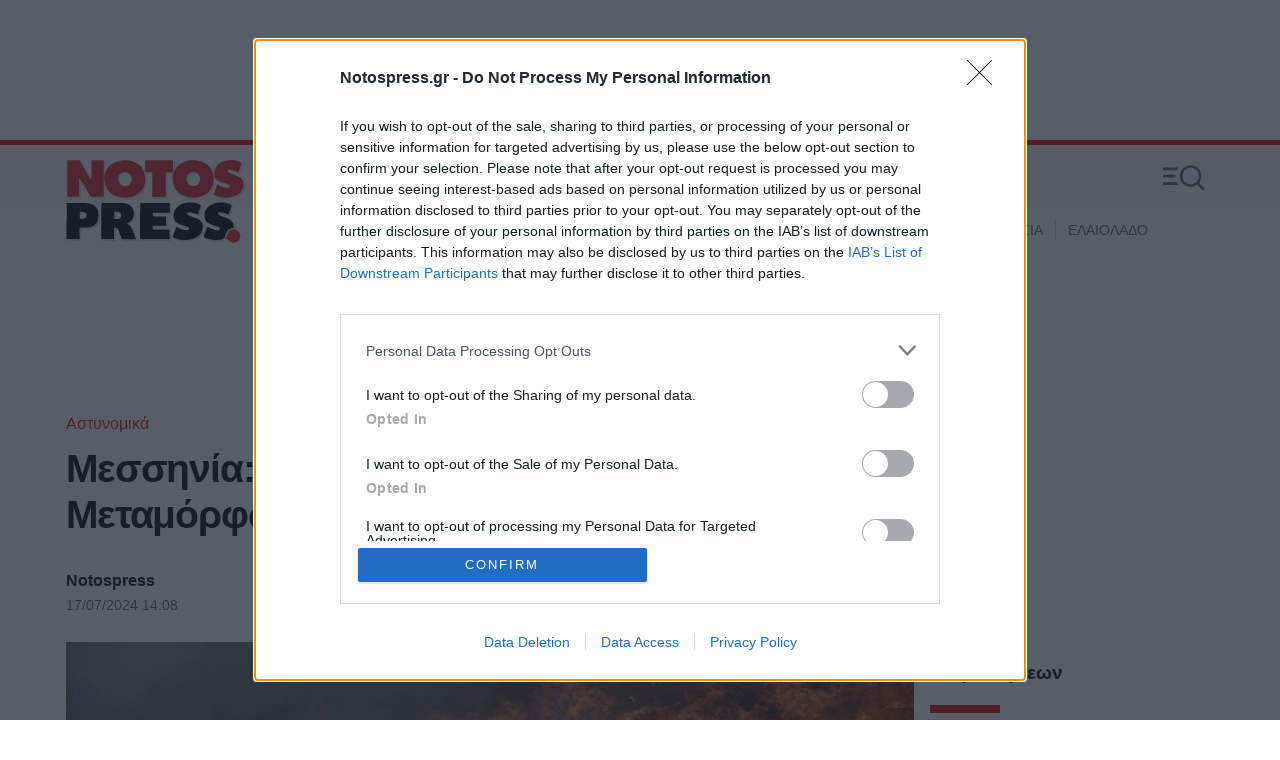

--- FILE ---
content_type: application/javascript; charset=utf-8
request_url: https://fundingchoicesmessages.google.com/f/AGSKWxUmQeLtVqsq6dE9RSi-QxqmD4XBE3vswLux3LsbfC9sbd5WR5HvdojTzjatpK1QdCaQBGYqTYBesbTBpygxsM_2oho2N8DOvsJSxZcbALhy4iKNsgxi-NPLKDZi37tBzZInIizLZg==?fccs=W251bGwsbnVsbCxudWxsLG51bGwsbnVsbCxudWxsLFsxNzY5MzUxNDUwLDYxNDAwMDAwMF0sbnVsbCxudWxsLG51bGwsW251bGwsWzcsNl0sbnVsbCxudWxsLG51bGwsbnVsbCxudWxsLG51bGwsbnVsbCxudWxsLG51bGwsMV0sImh0dHBzOi8vd3d3Lm5vdG9zcHJlc3MuZ3IvYXN0eW5vbWlrYS9zdG9yeS8xMDc3MjkvbWVzc2luaWEtZm90aWEtc2UtYWdyb3RvZGFzaWtpLWVrdGFzaS1zdGktbWV0YW1vcmZvc2kiLG51bGwsW1s4LCJrNjFQQmptazZPMCJdLFs5LCJlbi1VUyJdLFsxNiwiWzEsMSwxXSJdLFsxOSwiMiJdLFsxNywiWzBdIl0sWzI0LCIiXSxbMjksImZhbHNlIl1dXQ
body_size: 118
content:
if (typeof __googlefc.fcKernelManager.run === 'function') {"use strict";this.default_ContributorServingResponseClientJs=this.default_ContributorServingResponseClientJs||{};(function(_){var window=this;
try{
var qp=function(a){this.A=_.t(a)};_.u(qp,_.J);var rp=function(a){this.A=_.t(a)};_.u(rp,_.J);rp.prototype.getWhitelistStatus=function(){return _.F(this,2)};var sp=function(a){this.A=_.t(a)};_.u(sp,_.J);var tp=_.ed(sp),up=function(a,b,c){this.B=a;this.j=_.A(b,qp,1);this.l=_.A(b,_.Pk,3);this.F=_.A(b,rp,4);a=this.B.location.hostname;this.D=_.Fg(this.j,2)&&_.O(this.j,2)!==""?_.O(this.j,2):a;a=new _.Qg(_.Qk(this.l));this.C=new _.dh(_.q.document,this.D,a);this.console=null;this.o=new _.mp(this.B,c,a)};
up.prototype.run=function(){if(_.O(this.j,3)){var a=this.C,b=_.O(this.j,3),c=_.fh(a),d=new _.Wg;b=_.hg(d,1,b);c=_.C(c,1,b);_.jh(a,c)}else _.gh(this.C,"FCNEC");_.op(this.o,_.A(this.l,_.De,1),this.l.getDefaultConsentRevocationText(),this.l.getDefaultConsentRevocationCloseText(),this.l.getDefaultConsentRevocationAttestationText(),this.D);_.pp(this.o,_.F(this.F,1),this.F.getWhitelistStatus());var e;a=(e=this.B.googlefc)==null?void 0:e.__executeManualDeployment;a!==void 0&&typeof a==="function"&&_.To(this.o.G,
"manualDeploymentApi")};var vp=function(){};vp.prototype.run=function(a,b,c){var d;return _.v(function(e){d=tp(b);(new up(a,d,c)).run();return e.return({})})};_.Tk(7,new vp);
}catch(e){_._DumpException(e)}
}).call(this,this.default_ContributorServingResponseClientJs);
// Google Inc.

//# sourceURL=/_/mss/boq-content-ads-contributor/_/js/k=boq-content-ads-contributor.ContributorServingResponseClientJs.en_US.k61PBjmk6O0.es5.O/d=1/exm=ad_blocking_detection_executable,kernel_loader,loader_js_executable/ed=1/rs=AJlcJMztj-kAdg6DB63MlSG3pP52LjSptg/m=cookie_refresh_executable
__googlefc.fcKernelManager.run('\x5b\x5b\x5b7,\x22\x5b\x5bnull,\\\x22notospress.gr\\\x22,\\\x22AKsRol_zxrAWQt5ZlTOXtnWwQaH9rH4bpuxNxnYo5Ahf4qZ8h4PbJEe8iqWPFCHoqQzJu7I1tCI0chCtDA-V5xyzKrFMbzTG5EfP5Wzjk21tf3VcHoxBQ7XTQEm0LoEpnIjsKq7EnC7IkKnsDVqG9z53wGI2pHlXWA\\\\u003d\\\\u003d\\\x22\x5d,null,\x5b\x5bnull,null,null,\\\x22https:\/\/fundingchoicesmessages.google.com\/f\/AGSKWxWmpityfXCTlFaeXcPi5kxklYv9FEu8AccMBmJVmya2CBGWJ8ShtDHV4U05KPucm6lPk76s-OVG1ehu8-oxh9QLVJRprkKEJ14owFNcUumUfMewVWR4leDSNgR5XxA9MYq6SXezVQ\\\\u003d\\\\u003d\\\x22\x5d,null,null,\x5bnull,null,null,\\\x22https:\/\/fundingchoicesmessages.google.com\/el\/AGSKWxWkmMVXyT6FRSIEoUPsZLfw65hPQm0362XM8hfogxTiDhGMLYmtw1ltY0aPrErNbmLPUijfWaC8EW6LCWQU23UvwfJ3ZiAGGK_mHIKOwiSmODEPZofU3Zg4yAYMG027Ls5Li24a4w\\\\u003d\\\\u003d\\\x22\x5d,null,\x5bnull,\x5b7,6\x5d,null,null,null,null,null,null,null,null,null,1\x5d\x5d,\x5b3,1\x5d\x5d\x22\x5d\x5d,\x5bnull,null,null,\x22https:\/\/fundingchoicesmessages.google.com\/f\/AGSKWxUUzuo3A_ZSELON8OKaSVRSg82IL8TJt6wK9IwEg9XHsgwDETjMf3tX1m2YBdR_JevmNR6IrTTCCPC0ttQ9YNS3GNT4a4k6hvsdFQ6XUJ2Q5QVFHy9VzSkjGy27Nd-NI3-SDDOqTA\\u003d\\u003d\x22\x5d\x5d');}

--- FILE ---
content_type: application/javascript; charset=utf-8
request_url: https://fundingchoicesmessages.google.com/f/AGSKWxX4v0W-8yyEyrWnDcUBu9FwSyNo7Z5pNYfwRwG586E-EzpgBC3XKgyS4AgjZhwE83SFOZxh4XiohXA1iywEL4NjYvcubSfLm7R6ikTTDp-tF9POuHuOWIetfwDqIB09TdyvBrdiM0j9e5l1uKTMCkNYfgxsw9fbBUNxP4fQPcimdoDIMjSloaIOUkni/__header_ad./adbet-/ad/superbanner._headerad._adtitle.
body_size: -1289
content:
window['04d3c3c7-61d9-4b8c-a05f-8c1dc8ce57ba'] = true;